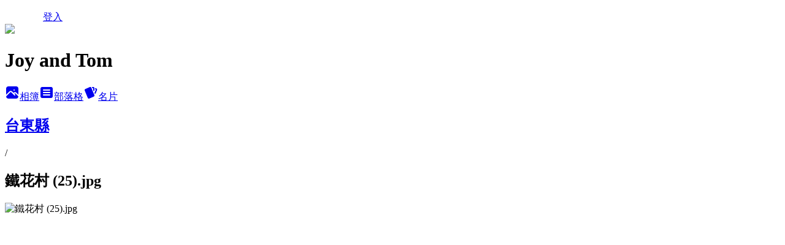

--- FILE ---
content_type: text/html; charset=utf-8
request_url: https://cjyyou.pixnet.net/albums/416882189/photos/4765575944
body_size: 10090
content:
<!DOCTYPE html><html lang="zh-TW"><head><meta charSet="utf-8"/><meta name="viewport" content="width=device-width, initial-scale=1"/><link rel="preload" href="/logo_pixnet_ch.svg" as="image"/><link rel="preload" as="image" href="https://picsum.photos/seed/cjyyou/1200/400"/><link rel="preload" href="https://pimg.1px.tw/cjyyou/1658154647-3076135057-g.jpg" as="image"/><link rel="stylesheet" href="/main.css" data-precedence="base"/><link rel="preload" as="script" fetchPriority="low" href="https://static.1px.tw/blog-next/_next/static/chunks/94688e2baa9fea03.js"/><script src="https://static.1px.tw/blog-next/_next/static/chunks/41eaa5427c45ebcc.js" async=""></script><script src="https://static.1px.tw/blog-next/_next/static/chunks/e2c6231760bc85bd.js" async=""></script><script src="https://static.1px.tw/blog-next/_next/static/chunks/94bde6376cf279be.js" async=""></script><script src="https://static.1px.tw/blog-next/_next/static/chunks/426b9d9d938a9eb4.js" async=""></script><script src="https://static.1px.tw/blog-next/_next/static/chunks/turbopack-5021d21b4b170dda.js" async=""></script><script src="https://static.1px.tw/blog-next/_next/static/chunks/ff1a16fafef87110.js" async=""></script><script src="https://static.1px.tw/blog-next/_next/static/chunks/e308b2b9ce476a3e.js" async=""></script><script src="https://static.1px.tw/blog-next/_next/static/chunks/2bf79572a40338b7.js" async=""></script><script src="https://static.1px.tw/blog-next/_next/static/chunks/d3c6eed28c1dd8e2.js" async=""></script><script src="https://static.1px.tw/blog-next/_next/static/chunks/d4d39cfc2a072218.js" async=""></script><script src="https://static.1px.tw/blog-next/_next/static/chunks/6a5d72c05b9cd4ba.js" async=""></script><script src="https://static.1px.tw/blog-next/_next/static/chunks/8af6103cf1375f47.js" async=""></script><script src="https://static.1px.tw/blog-next/_next/static/chunks/60d08651d643cedc.js" async=""></script><script src="https://static.1px.tw/blog-next/_next/static/chunks/0c9bfd0a9436c835.js" async=""></script><script src="https://static.1px.tw/blog-next/_next/static/chunks/ed01c75076819ebd.js" async=""></script><script src="https://static.1px.tw/blog-next/_next/static/chunks/a4df8fc19a9a82e6.js" async=""></script><title>鐵花村 (25).jpg - 痞客邦</title><meta name="description" content="鐵花村 (25).jpg"/><meta name="google-adsense-platform-account" content="pub-2647689032095179"/><meta name="fb:app_id" content="101730233200171"/><link rel="canonical" href="https://cjyyou.pixnet.net/blog/albums/416882189/photos/4765575944"/><meta property="og:title" content="鐵花村 (25).jpg - 痞客邦"/><meta property="og:description" content="鐵花村 (25).jpg"/><meta property="og:url" content="https://cjyyou.pixnet.net/blog/albums/416882189/photos/4765575944"/><meta property="og:image" content="https://pimg.1px.tw/cjyyou/1658154647-3076135057-g.jpg"/><meta property="og:image:width" content="1200"/><meta property="og:image:height" content="630"/><meta property="og:image:alt" content="鐵花村 (25).jpg"/><meta property="og:type" content="article"/><meta name="twitter:card" content="summary_large_image"/><meta name="twitter:title" content="鐵花村 (25).jpg - 痞客邦"/><meta name="twitter:description" content="鐵花村 (25).jpg"/><meta name="twitter:image" content="https://pimg.1px.tw/cjyyou/1658154647-3076135057-g.jpg"/><link rel="icon" href="/favicon.ico?favicon.a62c60e0.ico" sizes="32x32" type="image/x-icon"/><script src="https://static.1px.tw/blog-next/_next/static/chunks/a6dad97d9634a72d.js" noModule=""></script></head><body><!--$--><!--/$--><!--$?--><template id="B:0"></template><!--/$--><script>requestAnimationFrame(function(){$RT=performance.now()});</script><script src="https://static.1px.tw/blog-next/_next/static/chunks/94688e2baa9fea03.js" id="_R_" async=""></script><div hidden id="S:0"><script id="pixnet-vars">
          window.PIXNET = {
            post_id: 0,
            name: "cjyyou",
            user_id: 0,
            blog_id: "4463711",
            display_ads: true
          }; 
        </script><div class="relative min-h-screen"><nav class="fixed z-20 w-full bg-orange-500 text-white shadow-sm"><div id="pixnet-navbar-ad-blog_top"></div><div class="container mx-auto flex h-14 max-w-5xl items-center justify-between px-5"><a href="https://www.pixnet.net"><img src="/logo_pixnet_ch.svg" alt="PIXNET Logo"/></a><a href="/auth/authorize" class="!text-white">登入</a></div></nav><div class="container mx-auto max-w-5xl pt-[45px]"><div class="sm:px-4"><div class="bg-muted relative flex flex-col items-center justify-center gap-4 overflow-clip py-10 sm:mt-8 sm:rounded-sm"><img src="https://picsum.photos/seed/cjyyou/1200/400" class="absolute inset-0 h-full w-full object-cover"/><div class="absolute inset-0 bg-black/40 backdrop-blur-sm"></div><div class="relative z-10 flex flex-col items-center justify-center gap-4 px-4"><span data-slot="avatar" class="relative flex shrink-0 overflow-hidden rounded-full size-24 shadow"><span data-slot="avatar-fallback" class="bg-muted flex size-full items-center justify-center rounded-full"></span></span><div class="text-center"><h1 class="mb-1 text-2xl font-bold text-white text-shadow-2xs">Joy and Tom</h1></div><div class="flex items-center justify-center gap-3"><a href="/albums" data-slot="button" class="inline-flex items-center justify-center gap-2 whitespace-nowrap text-sm font-medium transition-all disabled:pointer-events-none disabled:opacity-50 [&amp;_svg]:pointer-events-none [&amp;_svg:not([class*=&#x27;size-&#x27;])]:size-4 shrink-0 [&amp;_svg]:shrink-0 outline-none focus-visible:border-ring focus-visible:ring-ring/50 focus-visible:ring-[3px] aria-invalid:ring-destructive/20 dark:aria-invalid:ring-destructive/40 aria-invalid:border-destructive bg-primary text-primary-foreground hover:bg-primary/90 h-9 px-4 py-2 has-[&gt;svg]:px-3 cursor-pointer rounded-full"><svg xmlns="http://www.w3.org/2000/svg" width="24" height="24" viewBox="0 0 24 24" fill="currentColor" stroke="none" class="tabler-icon tabler-icon-photo-filled "><path d="M8.813 11.612c.457 -.38 .918 -.38 1.386 .011l.108 .098l4.986 4.986l.094 .083a1 1 0 0 0 1.403 -1.403l-.083 -.094l-1.292 -1.293l.292 -.293l.106 -.095c.457 -.38 .918 -.38 1.386 .011l.108 .098l4.674 4.675a4 4 0 0 1 -3.775 3.599l-.206 .005h-12a4 4 0 0 1 -3.98 -3.603l6.687 -6.69l.106 -.095zm9.187 -9.612a4 4 0 0 1 3.995 3.8l.005 .2v9.585l-3.293 -3.292l-.15 -.137c-1.256 -1.095 -2.85 -1.097 -4.096 -.017l-.154 .14l-.307 .306l-2.293 -2.292l-.15 -.137c-1.256 -1.095 -2.85 -1.097 -4.096 -.017l-.154 .14l-5.307 5.306v-9.585a4 4 0 0 1 3.8 -3.995l.2 -.005h12zm-2.99 5l-.127 .007a1 1 0 0 0 0 1.986l.117 .007l.127 -.007a1 1 0 0 0 0 -1.986l-.117 -.007z"></path></svg>相簿</a><a href="/blog" data-slot="button" class="inline-flex items-center justify-center gap-2 whitespace-nowrap text-sm font-medium transition-all disabled:pointer-events-none disabled:opacity-50 [&amp;_svg]:pointer-events-none [&amp;_svg:not([class*=&#x27;size-&#x27;])]:size-4 shrink-0 [&amp;_svg]:shrink-0 outline-none focus-visible:border-ring focus-visible:ring-ring/50 focus-visible:ring-[3px] aria-invalid:ring-destructive/20 dark:aria-invalid:ring-destructive/40 aria-invalid:border-destructive border bg-background shadow-xs hover:bg-accent hover:text-accent-foreground dark:bg-input/30 dark:border-input dark:hover:bg-input/50 h-9 px-4 py-2 has-[&gt;svg]:px-3 cursor-pointer rounded-full"><svg xmlns="http://www.w3.org/2000/svg" width="24" height="24" viewBox="0 0 24 24" fill="currentColor" stroke="none" class="tabler-icon tabler-icon-article-filled "><path d="M19 3a3 3 0 0 1 2.995 2.824l.005 .176v12a3 3 0 0 1 -2.824 2.995l-.176 .005h-14a3 3 0 0 1 -2.995 -2.824l-.005 -.176v-12a3 3 0 0 1 2.824 -2.995l.176 -.005h14zm-2 12h-10l-.117 .007a1 1 0 0 0 0 1.986l.117 .007h10l.117 -.007a1 1 0 0 0 0 -1.986l-.117 -.007zm0 -4h-10l-.117 .007a1 1 0 0 0 0 1.986l.117 .007h10l.117 -.007a1 1 0 0 0 0 -1.986l-.117 -.007zm0 -4h-10l-.117 .007a1 1 0 0 0 0 1.986l.117 .007h10l.117 -.007a1 1 0 0 0 0 -1.986l-.117 -.007z"></path></svg>部落格</a><a href="https://www.pixnet.net/pcard/cjyyou" data-slot="button" class="inline-flex items-center justify-center gap-2 whitespace-nowrap text-sm font-medium transition-all disabled:pointer-events-none disabled:opacity-50 [&amp;_svg]:pointer-events-none [&amp;_svg:not([class*=&#x27;size-&#x27;])]:size-4 shrink-0 [&amp;_svg]:shrink-0 outline-none focus-visible:border-ring focus-visible:ring-ring/50 focus-visible:ring-[3px] aria-invalid:ring-destructive/20 dark:aria-invalid:ring-destructive/40 aria-invalid:border-destructive border bg-background shadow-xs hover:bg-accent hover:text-accent-foreground dark:bg-input/30 dark:border-input dark:hover:bg-input/50 h-9 px-4 py-2 has-[&gt;svg]:px-3 cursor-pointer rounded-full"><svg xmlns="http://www.w3.org/2000/svg" width="24" height="24" viewBox="0 0 24 24" fill="currentColor" stroke="none" class="tabler-icon tabler-icon-cards-filled "><path d="M10.348 3.169l-7.15 3.113a2 2 0 0 0 -1.03 2.608l4.92 11.895a1.96 1.96 0 0 0 2.59 1.063l7.142 -3.11a2.002 2.002 0 0 0 1.036 -2.611l-4.92 -11.894a1.96 1.96 0 0 0 -2.588 -1.064z"></path><path d="M16 3a2 2 0 0 1 1.995 1.85l.005 .15v3.5a1 1 0 0 1 -1.993 .117l-.007 -.117v-3.5h-1a1 1 0 0 1 -.117 -1.993l.117 -.007h1z"></path><path d="M19.08 5.61a1 1 0 0 1 1.31 -.53c.257 .108 .505 .21 .769 .314a2 2 0 0 1 1.114 2.479l-.056 .146l-2.298 5.374a1 1 0 0 1 -1.878 -.676l.04 -.11l2.296 -5.371l-.366 -.148l-.402 -.167a1 1 0 0 1 -.53 -1.312z"></path></svg>名片</a></div></div></div></div><div class="p-4"><div class="mb-4 flex items-center gap-2"><a href="/albums/416882189" class="text-gray-400 hover:text-gray-500"><h2 class="text-lg font-bold">台東縣</h2></a><span>/</span><h2 class="text-lg font-bold text-gray-500">鐵花村 (25).jpg</h2></div><div class="overflow-clip rounded-lg border"><img src="https://pimg.1px.tw/cjyyou/1658154647-3076135057-g.jpg" alt="鐵花村 (25).jpg" class="h-auto w-full rounded-lg object-contain"/></div></div></div></div><section aria-label="Notifications alt+T" tabindex="-1" aria-live="polite" aria-relevant="additions text" aria-atomic="false"></section></div><script>$RB=[];$RV=function(a){$RT=performance.now();for(var b=0;b<a.length;b+=2){var c=a[b],e=a[b+1];null!==e.parentNode&&e.parentNode.removeChild(e);var f=c.parentNode;if(f){var g=c.previousSibling,h=0;do{if(c&&8===c.nodeType){var d=c.data;if("/$"===d||"/&"===d)if(0===h)break;else h--;else"$"!==d&&"$?"!==d&&"$~"!==d&&"$!"!==d&&"&"!==d||h++}d=c.nextSibling;f.removeChild(c);c=d}while(c);for(;e.firstChild;)f.insertBefore(e.firstChild,c);g.data="$";g._reactRetry&&requestAnimationFrame(g._reactRetry)}}a.length=0};
$RC=function(a,b){if(b=document.getElementById(b))(a=document.getElementById(a))?(a.previousSibling.data="$~",$RB.push(a,b),2===$RB.length&&("number"!==typeof $RT?requestAnimationFrame($RV.bind(null,$RB)):(a=performance.now(),setTimeout($RV.bind(null,$RB),2300>a&&2E3<a?2300-a:$RT+300-a)))):b.parentNode.removeChild(b)};$RC("B:0","S:0")</script><script>(self.__next_f=self.__next_f||[]).push([0])</script><script>self.__next_f.push([1,"1:\"$Sreact.fragment\"\n3:I[39756,[\"https://static.1px.tw/blog-next/_next/static/chunks/ff1a16fafef87110.js\",\"https://static.1px.tw/blog-next/_next/static/chunks/e308b2b9ce476a3e.js\"],\"default\"]\n4:I[53536,[\"https://static.1px.tw/blog-next/_next/static/chunks/ff1a16fafef87110.js\",\"https://static.1px.tw/blog-next/_next/static/chunks/e308b2b9ce476a3e.js\"],\"default\"]\n6:I[97367,[\"https://static.1px.tw/blog-next/_next/static/chunks/ff1a16fafef87110.js\",\"https://static.1px.tw/blog-next/_next/static/chunks/e308b2b9ce476a3e.js\"],\"OutletBoundary\"]\n8:I[97367,[\"https://static.1px.tw/blog-next/_next/static/chunks/ff1a16fafef87110.js\",\"https://static.1px.tw/blog-next/_next/static/chunks/e308b2b9ce476a3e.js\"],\"ViewportBoundary\"]\na:I[97367,[\"https://static.1px.tw/blog-next/_next/static/chunks/ff1a16fafef87110.js\",\"https://static.1px.tw/blog-next/_next/static/chunks/e308b2b9ce476a3e.js\"],\"MetadataBoundary\"]\nc:I[63491,[\"https://static.1px.tw/blog-next/_next/static/chunks/2bf79572a40338b7.js\",\"https://static.1px.tw/blog-next/_next/static/chunks/d3c6eed28c1dd8e2.js\"],\"default\"]\n"])</script><script>self.__next_f.push([1,"0:{\"P\":null,\"b\":\"jLMCWaFgMfR_swzrVDvgI\",\"c\":[\"\",\"albums\",\"416882189\",\"photos\",\"4765575944\"],\"q\":\"\",\"i\":false,\"f\":[[[\"\",{\"children\":[\"albums\",{\"children\":[[\"id\",\"416882189\",\"d\"],{\"children\":[\"photos\",{\"children\":[[\"photoId\",\"4765575944\",\"d\"],{\"children\":[\"__PAGE__\",{}]}]}]}]}]},\"$undefined\",\"$undefined\",true],[[\"$\",\"$1\",\"c\",{\"children\":[[[\"$\",\"script\",\"script-0\",{\"src\":\"https://static.1px.tw/blog-next/_next/static/chunks/d4d39cfc2a072218.js\",\"async\":true,\"nonce\":\"$undefined\"}],[\"$\",\"script\",\"script-1\",{\"src\":\"https://static.1px.tw/blog-next/_next/static/chunks/6a5d72c05b9cd4ba.js\",\"async\":true,\"nonce\":\"$undefined\"}],[\"$\",\"script\",\"script-2\",{\"src\":\"https://static.1px.tw/blog-next/_next/static/chunks/8af6103cf1375f47.js\",\"async\":true,\"nonce\":\"$undefined\"}]],\"$L2\"]}],{\"children\":[[\"$\",\"$1\",\"c\",{\"children\":[null,[\"$\",\"$L3\",null,{\"parallelRouterKey\":\"children\",\"error\":\"$undefined\",\"errorStyles\":\"$undefined\",\"errorScripts\":\"$undefined\",\"template\":[\"$\",\"$L4\",null,{}],\"templateStyles\":\"$undefined\",\"templateScripts\":\"$undefined\",\"notFound\":\"$undefined\",\"forbidden\":\"$undefined\",\"unauthorized\":\"$undefined\"}]]}],{\"children\":[[\"$\",\"$1\",\"c\",{\"children\":[null,[\"$\",\"$L3\",null,{\"parallelRouterKey\":\"children\",\"error\":\"$undefined\",\"errorStyles\":\"$undefined\",\"errorScripts\":\"$undefined\",\"template\":[\"$\",\"$L4\",null,{}],\"templateStyles\":\"$undefined\",\"templateScripts\":\"$undefined\",\"notFound\":\"$undefined\",\"forbidden\":\"$undefined\",\"unauthorized\":\"$undefined\"}]]}],{\"children\":[[\"$\",\"$1\",\"c\",{\"children\":[null,[\"$\",\"$L3\",null,{\"parallelRouterKey\":\"children\",\"error\":\"$undefined\",\"errorStyles\":\"$undefined\",\"errorScripts\":\"$undefined\",\"template\":[\"$\",\"$L4\",null,{}],\"templateStyles\":\"$undefined\",\"templateScripts\":\"$undefined\",\"notFound\":\"$undefined\",\"forbidden\":\"$undefined\",\"unauthorized\":\"$undefined\"}]]}],{\"children\":[[\"$\",\"$1\",\"c\",{\"children\":[null,[\"$\",\"$L3\",null,{\"parallelRouterKey\":\"children\",\"error\":\"$undefined\",\"errorStyles\":\"$undefined\",\"errorScripts\":\"$undefined\",\"template\":[\"$\",\"$L4\",null,{}],\"templateStyles\":\"$undefined\",\"templateScripts\":\"$undefined\",\"notFound\":\"$undefined\",\"forbidden\":\"$undefined\",\"unauthorized\":\"$undefined\"}]]}],{\"children\":[[\"$\",\"$1\",\"c\",{\"children\":[\"$L5\",[[\"$\",\"script\",\"script-0\",{\"src\":\"https://static.1px.tw/blog-next/_next/static/chunks/0c9bfd0a9436c835.js\",\"async\":true,\"nonce\":\"$undefined\"}],[\"$\",\"script\",\"script-1\",{\"src\":\"https://static.1px.tw/blog-next/_next/static/chunks/ed01c75076819ebd.js\",\"async\":true,\"nonce\":\"$undefined\"}],[\"$\",\"script\",\"script-2\",{\"src\":\"https://static.1px.tw/blog-next/_next/static/chunks/a4df8fc19a9a82e6.js\",\"async\":true,\"nonce\":\"$undefined\"}]],[\"$\",\"$L6\",null,{\"children\":\"$@7\"}]]}],{},null,false,false]},null,false,false]},null,false,false]},null,false,false]},null,false,false]},null,false,false],[\"$\",\"$1\",\"h\",{\"children\":[null,[\"$\",\"$L8\",null,{\"children\":\"$@9\"}],[\"$\",\"$La\",null,{\"children\":\"$@b\"}],null]}],false]],\"m\":\"$undefined\",\"G\":[\"$c\",[]],\"S\":false}\n"])</script><script>self.__next_f.push([1,"9:[[\"$\",\"meta\",\"0\",{\"charSet\":\"utf-8\"}],[\"$\",\"meta\",\"1\",{\"name\":\"viewport\",\"content\":\"width=device-width, initial-scale=1\"}]]\n"])</script><script>self.__next_f.push([1,"d:I[79520,[\"https://static.1px.tw/blog-next/_next/static/chunks/d4d39cfc2a072218.js\",\"https://static.1px.tw/blog-next/_next/static/chunks/6a5d72c05b9cd4ba.js\",\"https://static.1px.tw/blog-next/_next/static/chunks/8af6103cf1375f47.js\"],\"\"]\n10:I[2352,[\"https://static.1px.tw/blog-next/_next/static/chunks/d4d39cfc2a072218.js\",\"https://static.1px.tw/blog-next/_next/static/chunks/6a5d72c05b9cd4ba.js\",\"https://static.1px.tw/blog-next/_next/static/chunks/8af6103cf1375f47.js\"],\"AdultWarningModal\"]\n11:I[69182,[\"https://static.1px.tw/blog-next/_next/static/chunks/d4d39cfc2a072218.js\",\"https://static.1px.tw/blog-next/_next/static/chunks/6a5d72c05b9cd4ba.js\",\"https://static.1px.tw/blog-next/_next/static/chunks/8af6103cf1375f47.js\"],\"HydrationComplete\"]\n12:I[12985,[\"https://static.1px.tw/blog-next/_next/static/chunks/d4d39cfc2a072218.js\",\"https://static.1px.tw/blog-next/_next/static/chunks/6a5d72c05b9cd4ba.js\",\"https://static.1px.tw/blog-next/_next/static/chunks/8af6103cf1375f47.js\"],\"NuqsAdapter\"]\n13:I[82782,[\"https://static.1px.tw/blog-next/_next/static/chunks/d4d39cfc2a072218.js\",\"https://static.1px.tw/blog-next/_next/static/chunks/6a5d72c05b9cd4ba.js\",\"https://static.1px.tw/blog-next/_next/static/chunks/8af6103cf1375f47.js\"],\"RefineContext\"]\n14:I[29306,[\"https://static.1px.tw/blog-next/_next/static/chunks/d4d39cfc2a072218.js\",\"https://static.1px.tw/blog-next/_next/static/chunks/6a5d72c05b9cd4ba.js\",\"https://static.1px.tw/blog-next/_next/static/chunks/8af6103cf1375f47.js\",\"https://static.1px.tw/blog-next/_next/static/chunks/60d08651d643cedc.js\",\"https://static.1px.tw/blog-next/_next/static/chunks/d3c6eed28c1dd8e2.js\"],\"default\"]\n2:[\"$\",\"html\",null,{\"lang\":\"zh-TW\",\"children\":[[\"$\",\"$Ld\",null,{\"id\":\"google-tag-manager\",\"strategy\":\"afterInteractive\",\"children\":\"\\n(function(w,d,s,l,i){w[l]=w[l]||[];w[l].push({'gtm.start':\\nnew Date().getTime(),event:'gtm.js'});var f=d.getElementsByTagName(s)[0],\\nj=d.createElement(s),dl=l!='dataLayer'?'\u0026l='+l:'';j.async=true;j.src=\\n'https://www.googletagmanager.com/gtm.js?id='+i+dl;f.parentNode.insertBefore(j,f);\\n})(window,document,'script','dataLayer','GTM-TRLQMPKX');\\n  \"}],\"$Le\",\"$Lf\",[\"$\",\"body\",null,{\"children\":[[\"$\",\"$L10\",null,{\"display\":false}],[\"$\",\"$L11\",null,{}],[\"$\",\"$L12\",null,{\"children\":[\"$\",\"$L13\",null,{\"children\":[\"$\",\"$L3\",null,{\"parallelRouterKey\":\"children\",\"error\":\"$undefined\",\"errorStyles\":\"$undefined\",\"errorScripts\":\"$undefined\",\"template\":[\"$\",\"$L4\",null,{}],\"templateStyles\":\"$undefined\",\"templateScripts\":\"$undefined\",\"notFound\":[[\"$\",\"$L14\",null,{}],[]],\"forbidden\":\"$undefined\",\"unauthorized\":\"$undefined\"}]}]}]]}]]}]\n"])</script><script>self.__next_f.push([1,"e:null\nf:null\n"])</script><script>self.__next_f.push([1,"16:I[86294,[\"https://static.1px.tw/blog-next/_next/static/chunks/d4d39cfc2a072218.js\",\"https://static.1px.tw/blog-next/_next/static/chunks/6a5d72c05b9cd4ba.js\",\"https://static.1px.tw/blog-next/_next/static/chunks/8af6103cf1375f47.js\",\"https://static.1px.tw/blog-next/_next/static/chunks/0c9bfd0a9436c835.js\",\"https://static.1px.tw/blog-next/_next/static/chunks/ed01c75076819ebd.js\",\"https://static.1px.tw/blog-next/_next/static/chunks/a4df8fc19a9a82e6.js\"],\"HeaderSection\"]\n18:I[27201,[\"https://static.1px.tw/blog-next/_next/static/chunks/ff1a16fafef87110.js\",\"https://static.1px.tw/blog-next/_next/static/chunks/e308b2b9ce476a3e.js\"],\"IconMark\"]\n:HL[\"/main.css\",\"style\"]\n"])</script><script>self.__next_f.push([1,"5:[[\"$\",\"script\",null,{\"id\":\"pixnet-vars\",\"children\":\"\\n          window.PIXNET = {\\n            post_id: 0,\\n            name: \\\"cjyyou\\\",\\n            user_id: 0,\\n            blog_id: \\\"4463711\\\",\\n            display_ads: true\\n          }; \\n        \"}],[\"$\",\"link\",null,{\"rel\":\"stylesheet\",\"href\":\"/main.css\",\"precedence\":\"base\"}],[\"$\",\"div\",null,{\"className\":\"relative min-h-screen\",\"children\":[\"$L15\",[\"$\",\"div\",null,{\"className\":\"container mx-auto max-w-5xl pt-[45px]\",\"children\":[[\"$\",\"$L16\",null,{\"blog\":{\"blog_id\":\"4463711\",\"urls\":{\"blog_url\":\"https://cjyyou.pixnet.net/blog\",\"album_url\":\"https://cjyyou.pixnet.net/albums\",\"card_url\":\"https://www.pixnet.net/pcard/cjyyou\",\"sitemap_url\":\"https://cjyyou.pixnet.net/sitemap.xml\"},\"name\":\"cjyyou\",\"display_name\":\"Joy and Tom\",\"description\":\"Joy and Tom 會在有空的時候，四處走一走，看一看，去發現原來這片孕育 Joy and Tom 成長的土地，有著許多動人的韻事。在那些凝定的停格畫面裡，Joy and Tom 努力回想記憶中的場景，找尋自己走過的足跡。\",\"visibility\":\"public\",\"freeze\":\"active\",\"default_comment_permission\":\"allow\",\"service_album\":\"enable\",\"rss_mode\":\"auto\",\"taxonomy\":{\"id\":16,\"name\":\"休閒旅遊\"},\"logo\":{\"id\":null,\"url\":\"https://s3.1px.tw/blog/common/avatar/blog_cover_dark.jpg\"},\"logo_url\":\"https://s3.1px.tw/blog/common/avatar/blog_cover_dark.jpg\",\"owner\":{\"sub\":\"838255513815915693\",\"display_name\":\"Joy and Tom\",\"avatar\":\"https://pimg.1px.tw/cjyyou/logo/cjyyou.png\",\"login_country\":null,\"login_city\":null,\"login_at\":0,\"created_at\":1378345355,\"updated_at\":1765078576},\"socials\":{\"social_email\":null,\"social_line\":null,\"social_facebook\":null,\"social_instagram\":null,\"social_youtube\":null,\"created_at\":null,\"updated_at\":null},\"stats\":{\"views_initialized\":2929585,\"views_total\":2934224,\"views_today\":16,\"post_count\":0,\"updated_at\":1768867814},\"marketing\":{\"keywords\":\"\",\"gsc_site_verification\":\"\",\"sitemap_verified_at\":1768845869,\"ga_account\":\"\",\"created_at\":1765821517,\"updated_at\":1768845869},\"watermark\":null,\"custom_domain\":null,\"hero_image\":{\"id\":1768867902,\"url\":\"https://picsum.photos/seed/cjyyou/1200/400\"},\"widgets\":{\"sidebar1\":[{\"id\":54896341,\"identifier\":\"pixCategory\",\"title\":\"文章分類\",\"sort\":2,\"data\":[{\"type\":\"category\",\"id\":\"9003188102\",\"name\":\"其他地區\",\"post_count\":2,\"url\":\"https://abc.com\",\"sort\":0},{\"type\":\"category\",\"id\":\"9003184208\",\"name\":\"外島 (澎湖縣、金門縣、連江縣)\",\"post_count\":56,\"url\":\"https://abc.com\",\"sort\":1},{\"type\":\"category\",\"id\":\"9003188024\",\"name\":\"基隆市\",\"post_count\":28,\"url\":\"https://abc.com\",\"sort\":2},{\"type\":\"category\",\"id\":\"9003187943\",\"name\":\"台北市\",\"post_count\":102,\"url\":\"https://abc.com\",\"sort\":3},{\"type\":\"category\",\"id\":\"9003184178\",\"name\":\"桃園縣\",\"post_count\":59,\"url\":\"https://abc.com\",\"sort\":4},{\"type\":\"category\",\"id\":\"9003184172\",\"name\":\"新竹縣\",\"post_count\":49,\"url\":\"https://abc.com\",\"sort\":5},{\"type\":\"category\",\"id\":\"9003184166\",\"name\":\"苗栗縣\",\"post_count\":60,\"url\":\"https://abc.com\",\"sort\":6},{\"type\":\"category\",\"id\":\"9003184163\",\"name\":\"台中市 (原台中縣、台中市)\",\"post_count\":67,\"url\":\"https://abc.com\",\"sort\":7},{\"type\":\"category\",\"id\":\"9003184181\",\"name\":\"彰化縣\",\"post_count\":30,\"url\":\"https://abc.com\",\"sort\":8},{\"type\":\"category\",\"id\":\"9003184202\",\"name\":\"南投縣\",\"post_count\":60,\"url\":\"https://abc.com\",\"sort\":9},{\"type\":\"category\",\"id\":\"9003184175\",\"name\":\"雲林縣\",\"post_count\":25,\"url\":\"https://abc.com\",\"sort\":10},{\"type\":\"category\",\"id\":\"9003184169\",\"name\":\"嘉義縣、嘉義市\",\"post_count\":45,\"url\":\"https://abc.com\",\"sort\":11},{\"type\":\"category\",\"id\":\"9003184199\",\"name\":\"台南市 (原台南縣、台南市)\",\"post_count\":64,\"url\":\"https://abc.com\",\"sort\":12},{\"type\":\"category\",\"id\":\"9003184190\",\"name\":\"高雄市 (原高雄縣、高雄市)\",\"post_count\":66,\"url\":\"https://abc.com\",\"sort\":13},{\"type\":\"category\",\"id\":\"9003184142\",\"name\":\"屏東縣\",\"post_count\":67,\"url\":\"https://abc.com\",\"sort\":14},{\"type\":\"category\",\"id\":\"9003184151\",\"name\":\"台東縣\",\"post_count\":32,\"url\":\"https://abc.com\",\"sort\":15},{\"type\":\"category\",\"id\":\"9003184160\",\"name\":\"花蓮縣\",\"post_count\":51,\"url\":\"https://abc.com\",\"sort\":16},{\"type\":\"category\",\"id\":\"9003184157\",\"name\":\"宜蘭縣\",\"post_count\":75,\"url\":\"https://abc.com\",\"sort\":17},{\"type\":\"category\",\"id\":\"9003184154\",\"name\":\"新北市 (原台北縣)\",\"post_count\":150,\"url\":\"https://abc.com\",\"sort\":18}]},{\"id\":54896342,\"identifier\":\"pixHotArticle\",\"title\":\"熱門文章\",\"sort\":3,\"data\":[{\"id\":\"9228987554\",\"title\":\"宜蘭縣 三星鄉 九芎湖\",\"featured\":{\"id\":null,\"url\":\"https://pimg.1px.tw/cjyyou/1378732989-295431886.jpg\"},\"tags\":[],\"published_at\":1143285660,\"post_url\":\"https://cjyyou.pixnet.net/blog/posts/9228987554\",\"stats\":{\"post_id\":\"9228987554\",\"views\":4830,\"views_today\":2,\"likes\":0,\"link_clicks\":0,\"comments\":1,\"replies\":0,\"created_at\":0,\"updated_at\":1768863975}},{\"id\":\"9229173251\",\"title\":\"苗栗縣  頭屋鄉  找尋《魯冰花》的電影場景\",\"featured\":{\"id\":null,\"url\":\"https://pimg.1px.tw/cjyyou/1610021763-3453168911-g.jpg\"},\"tags\":[],\"published_at\":1192975824,\"post_url\":\"https://cjyyou.pixnet.net/blog/posts/9229173251\",\"stats\":{\"post_id\":\"9229173251\",\"views\":18435,\"views_today\":3,\"likes\":1,\"link_clicks\":0,\"comments\":0,\"replies\":0,\"created_at\":0,\"updated_at\":1768863976}},{\"id\":\"9375740282\",\"title\":\"新北市 三峽區 大板根森林溫泉渡假村\",\"featured\":{\"id\":null,\"url\":\"https://pimg.1px.tw/cjyyou/1404650510-318775967.jpg\"},\"tags\":[],\"published_at\":1404563321,\"post_url\":\"https://cjyyou.pixnet.net/blog/posts/9375740282\",\"stats\":{\"post_id\":\"9375740282\",\"views\":5609,\"views_today\":6,\"likes\":0,\"link_clicks\":0,\"comments\":1,\"replies\":0,\"created_at\":0,\"updated_at\":1768864524}},{\"id\":\"9403723879\",\"title\":\"新北市 三峽區 鳶山大鐘、鳶山觀景點、福德坑山\",\"featured\":{\"id\":null,\"url\":\"https://pimg.1px.tw/cjyyou/1420890022-575012943.jpg\"},\"tags\":[],\"published_at\":1420872960,\"post_url\":\"https://cjyyou.pixnet.net/blog/posts/9403723879\",\"stats\":{\"post_id\":\"9403723879\",\"views\":16704,\"views_today\":2,\"likes\":35,\"link_clicks\":0,\"comments\":2,\"replies\":0,\"created_at\":0,\"updated_at\":1768864606}},{\"id\":\"9434454467\",\"title\":\"南投縣  仁愛鄉  投 71 線、與投 83 線鄉道\",\"featured\":{\"id\":null,\"url\":\"https://pimg.1px.tw/cjyyou/1437898260-2891932821.jpg\"},\"tags\":[],\"published_at\":1437832560,\"post_url\":\"https://cjyyou.pixnet.net/blog/posts/9434454467\",\"stats\":{\"post_id\":\"9434454467\",\"views\":5695,\"views_today\":1,\"likes\":21,\"link_clicks\":0,\"comments\":0,\"replies\":0,\"created_at\":0,\"updated_at\":1768864700}},{\"id\":\"9458284514\",\"title\":\"高雄市 前金區 大立百貨、大立精品百貨\",\"featured\":{\"id\":null,\"url\":\"https://pimg.1px.tw/cjyyou/1491227101-2951090837.jpg\"},\"tags\":[],\"published_at\":1452347880,\"post_url\":\"https://cjyyou.pixnet.net/blog/posts/9458284514\",\"stats\":{\"post_id\":\"9458284514\",\"views\":24182,\"views_today\":3,\"likes\":19,\"link_clicks\":0,\"comments\":1,\"replies\":0,\"created_at\":0,\"updated_at\":1768864923}},{\"id\":\"9556311526\",\"title\":\"台南市 安南區 青草崙堤防、城西夢幻湖、鹿耳門聖母廟\",\"featured\":{\"id\":null,\"url\":\"https://pimg.1px.tw/cjyyou/1606431901-1763319172-g.jpg\"},\"tags\":[],\"published_at\":1591413600,\"post_url\":\"https://cjyyou.pixnet.net/blog/posts/9556311526\",\"stats\":{\"post_id\":\"9556311526\",\"views\":1897,\"views_today\":1,\"likes\":0,\"link_clicks\":0,\"comments\":0,\"replies\":0,\"created_at\":0,\"updated_at\":1768865344}},{\"id\":\"9556775140\",\"title\":\"南投縣 信義鄉 投 91 線鄉道 (信和產業道路)\",\"featured\":{\"id\":null,\"url\":\"https://pimg.1px.tw/cjyyou/1613873822-1233196224-g.jpg\"},\"tags\":[],\"published_at\":1612628700,\"post_url\":\"https://cjyyou.pixnet.net/blog/posts/9556775140\",\"stats\":{\"post_id\":\"9556775140\",\"views\":863,\"views_today\":1,\"likes\":0,\"link_clicks\":0,\"comments\":0,\"replies\":0,\"created_at\":0,\"updated_at\":1768865368}},{\"id\":\"9557558662\",\"title\":\"嘉義縣 番路鄉 大華公路、159 甲號縣道、半天岩、大湖、頂笨仔、石棹\",\"featured\":{\"id\":null,\"url\":\"https://pimg.1px.tw/cjyyou/1630245851-3216435396-g.jpg\"},\"tags\":[],\"published_at\":1622376660,\"post_url\":\"https://cjyyou.pixnet.net/blog/posts/9557558662\",\"stats\":{\"post_id\":\"9557558662\",\"views\":5532,\"views_today\":1,\"likes\":0,\"link_clicks\":0,\"comments\":0,\"replies\":0,\"created_at\":0,\"updated_at\":1768865390}},{\"id\":\"9559788773\",\"title\":\"宜蘭縣 冬山鄉 安平坑林道 (力霸產業道路)\",\"featured\":{\"id\":null,\"url\":\"https://pimg.1px.tw/cjyyou/1632936665-4071758539-g.jpg\"},\"tags\":[],\"published_at\":1632575820,\"post_url\":\"https://cjyyou.pixnet.net/blog/posts/9559788773\",\"stats\":{\"post_id\":\"9559788773\",\"views\":8446,\"views_today\":1,\"likes\":32,\"link_clicks\":0,\"comments\":0,\"replies\":0,\"created_at\":0,\"updated_at\":1768867820}}]},{\"id\":54896343,\"identifier\":\"pixLatestComment\",\"title\":\"最新留言\",\"sort\":4,\"data\":null},{\"id\":54896344,\"identifier\":\"pixSearch\",\"title\":\"文章搜尋\",\"sort\":5,\"data\":null},{\"id\":54896345,\"identifier\":\"pixVisitor\",\"title\":\"誰來我家\",\"sort\":6,\"data\":null},{\"id\":54896346,\"identifier\":\"pixHits\",\"title\":\"參觀人氣\",\"sort\":7,\"data\":null},{\"id\":54896347,\"identifier\":\"cus1005098\",\"title\":\"有誰在線上？\",\"sort\":8,\"data\":\"\u003ca href=\\\"http://whos.amung.us/stats/1ii3sw71jc53/\\\"\u003e\u003cimg src=\\\"http://whos.amung.us/cwidget/1ii3sw71jc53/ffc20e000000\\\" border=\\\"0\\\" width=\\\"80\\\" height=\\\"30\\\" id=\\\"happyyblogamung\\\" title=\\\"\u0026#x006e05;\u0026#x006e05;\u0026#x007684;\u0026#x005bf0;\u0026#x005b87;\u0026#x00904a;\u0026#x008e64;\\\"/\u003e \u003c/a\u003e\"}]},\"display_ads\":true,\"display_adult_warning\":false,\"ad_options\":[],\"adsense\":null,\"css_version\":\"202601200811\",\"created_at\":1378345355,\"updated_at\":1766209267}}],\"$L17\"]}]]}]]\n"])</script><script>self.__next_f.push([1,"b:[[\"$\",\"title\",\"0\",{\"children\":\"鐵花村 (25).jpg - 痞客邦\"}],[\"$\",\"meta\",\"1\",{\"name\":\"description\",\"content\":\"鐵花村 (25).jpg\"}],[\"$\",\"meta\",\"2\",{\"name\":\"google-adsense-platform-account\",\"content\":\"pub-2647689032095179\"}],[\"$\",\"meta\",\"3\",{\"name\":\"fb:app_id\",\"content\":\"101730233200171\"}],[\"$\",\"link\",\"4\",{\"rel\":\"canonical\",\"href\":\"https://cjyyou.pixnet.net/blog/albums/416882189/photos/4765575944\"}],[\"$\",\"meta\",\"5\",{\"property\":\"og:title\",\"content\":\"鐵花村 (25).jpg - 痞客邦\"}],[\"$\",\"meta\",\"6\",{\"property\":\"og:description\",\"content\":\"鐵花村 (25).jpg\"}],[\"$\",\"meta\",\"7\",{\"property\":\"og:url\",\"content\":\"https://cjyyou.pixnet.net/blog/albums/416882189/photos/4765575944\"}],[\"$\",\"meta\",\"8\",{\"property\":\"og:image\",\"content\":\"https://pimg.1px.tw/cjyyou/1658154647-3076135057-g.jpg\"}],[\"$\",\"meta\",\"9\",{\"property\":\"og:image:width\",\"content\":\"1200\"}],[\"$\",\"meta\",\"10\",{\"property\":\"og:image:height\",\"content\":\"630\"}],[\"$\",\"meta\",\"11\",{\"property\":\"og:image:alt\",\"content\":\"鐵花村 (25).jpg\"}],[\"$\",\"meta\",\"12\",{\"property\":\"og:type\",\"content\":\"article\"}],[\"$\",\"meta\",\"13\",{\"name\":\"twitter:card\",\"content\":\"summary_large_image\"}],[\"$\",\"meta\",\"14\",{\"name\":\"twitter:title\",\"content\":\"鐵花村 (25).jpg - 痞客邦\"}],[\"$\",\"meta\",\"15\",{\"name\":\"twitter:description\",\"content\":\"鐵花村 (25).jpg\"}],[\"$\",\"meta\",\"16\",{\"name\":\"twitter:image\",\"content\":\"https://pimg.1px.tw/cjyyou/1658154647-3076135057-g.jpg\"}],[\"$\",\"link\",\"17\",{\"rel\":\"icon\",\"href\":\"/favicon.ico?favicon.a62c60e0.ico\",\"sizes\":\"32x32\",\"type\":\"image/x-icon\"}],[\"$\",\"$L18\",\"18\",{}]]\n"])</script><script>self.__next_f.push([1,"7:null\n"])</script><script>self.__next_f.push([1,":HL[\"https://pimg.1px.tw/cjyyou/1658154647-3076135057-g.jpg\",\"image\"]\n:HL[\"/logo_pixnet_ch.svg\",\"image\"]\n17:[\"$\",\"div\",null,{\"className\":\"p-4\",\"children\":[[\"$\",\"div\",null,{\"className\":\"mb-4 flex items-center gap-2\",\"children\":[[\"$\",\"a\",null,{\"href\":\"/albums/416882189\",\"className\":\"text-gray-400 hover:text-gray-500\",\"children\":[\"$\",\"h2\",null,{\"className\":\"text-lg font-bold\",\"children\":\"台東縣\"}]}],[\"$\",\"span\",null,{\"children\":\"/\"}],[\"$\",\"h2\",null,{\"className\":\"text-lg font-bold text-gray-500\",\"children\":\"鐵花村 (25).jpg\"}]]}],[\"$\",\"div\",null,{\"className\":\"overflow-clip rounded-lg border\",\"children\":[\"$\",\"img\",null,{\"src\":\"https://pimg.1px.tw/cjyyou/1658154647-3076135057-g.jpg\",\"alt\":\"鐵花村 (25).jpg\",\"className\":\"h-auto w-full rounded-lg object-contain\"}]}]]}]\n15:[\"$\",\"nav\",null,{\"className\":\"fixed z-20 w-full bg-orange-500 text-white shadow-sm\",\"children\":[[\"$\",\"div\",null,{\"id\":\"pixnet-navbar-ad-blog_top\"}],[\"$\",\"div\",null,{\"className\":\"container mx-auto flex h-14 max-w-5xl items-center justify-between px-5\",\"children\":[[\"$\",\"a\",null,{\"href\":\"https://www.pixnet.net\",\"children\":[\"$\",\"img\",null,{\"src\":\"/logo_pixnet_ch.svg\",\"alt\":\"PIXNET Logo\"}]}],[\"$\",\"a\",null,{\"href\":\"/auth/authorize\",\"className\":\"!text-white\",\"children\":\"登入\"}]]}]]}]\n"])</script></body></html>